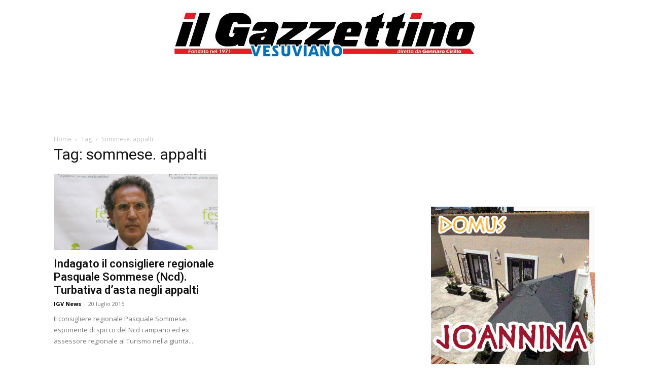

--- FILE ---
content_type: text/html; charset=utf-8
request_url: https://www.google.com/recaptcha/api2/aframe
body_size: 267
content:
<!DOCTYPE HTML><html><head><meta http-equiv="content-type" content="text/html; charset=UTF-8"></head><body><script nonce="qcM8d7niZUx_gVKXwrxdIA">/** Anti-fraud and anti-abuse applications only. See google.com/recaptcha */ try{var clients={'sodar':'https://pagead2.googlesyndication.com/pagead/sodar?'};window.addEventListener("message",function(a){try{if(a.source===window.parent){var b=JSON.parse(a.data);var c=clients[b['id']];if(c){var d=document.createElement('img');d.src=c+b['params']+'&rc='+(localStorage.getItem("rc::a")?sessionStorage.getItem("rc::b"):"");window.document.body.appendChild(d);sessionStorage.setItem("rc::e",parseInt(sessionStorage.getItem("rc::e")||0)+1);localStorage.setItem("rc::h",'1762636387058');}}}catch(b){}});window.parent.postMessage("_grecaptcha_ready", "*");}catch(b){}</script></body></html>